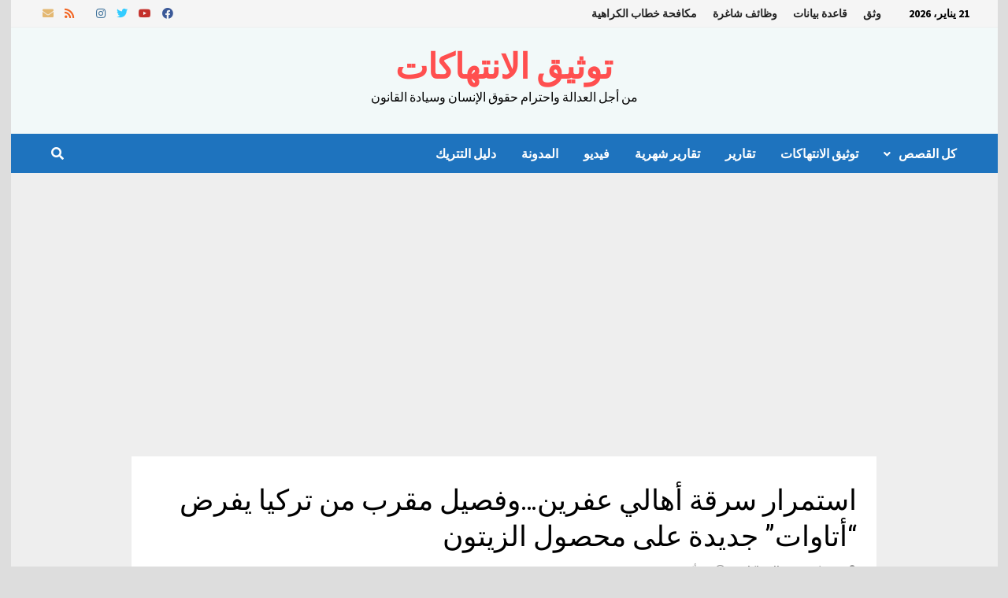

--- FILE ---
content_type: text/html; charset=UTF-8
request_url: https://vdc-nsy.com/archives/6435
body_size: 12066
content:
<!doctype html>
<html dir="rtl" lang="ar">
<head>
	<meta charset="UTF-8">
	<meta name="viewport" content="width=device-width, initial-scale=1">
	<link rel="profile" href="https://gmpg.org/xfn/11">

	<title>استمرار سرقة أهالي عفرين…وفصيل مقرب من تركيا يفرض “أتاوات” جديدة على محصول الزيتون &#8211; توثيق الانتهاكات</title>
<meta name='robots' content='max-image-preview:large' />
<link rel='dns-prefetch' href='//fonts.googleapis.com' />
<link rel="alternate" type="application/rss+xml" title="توثيق الانتهاكات &laquo; الخلاصة" href="https://vdc-nsy.com/feed" />
<link rel="alternate" type="application/rss+xml" title="توثيق الانتهاكات &laquo; خلاصة التعليقات" href="https://vdc-nsy.com/comments/feed" />
<link rel="alternate" type="application/rss+xml" title="توثيق الانتهاكات &laquo; استمرار سرقة أهالي عفرين…وفصيل مقرب من تركيا يفرض “أتاوات” جديدة على محصول الزيتون خلاصة التعليقات" href="https://vdc-nsy.com/archives/6435/feed" />
<link rel="alternate" title="oEmbed (JSON)" type="application/json+oembed" href="https://vdc-nsy.com/wp-json/oembed/1.0/embed?url=https%3A%2F%2Fvdc-nsy.com%2Farchives%2F6435" />
<link rel="alternate" title="oEmbed (XML)" type="text/xml+oembed" href="https://vdc-nsy.com/wp-json/oembed/1.0/embed?url=https%3A%2F%2Fvdc-nsy.com%2Farchives%2F6435&#038;format=xml" />
<style id='wp-img-auto-sizes-contain-inline-css' type='text/css'>
img:is([sizes=auto i],[sizes^="auto," i]){contain-intrinsic-size:3000px 1500px}
/*# sourceURL=wp-img-auto-sizes-contain-inline-css */
</style>
<style id='wp-emoji-styles-inline-css' type='text/css'>

	img.wp-smiley, img.emoji {
		display: inline !important;
		border: none !important;
		box-shadow: none !important;
		height: 1em !important;
		width: 1em !important;
		margin: 0 0.07em !important;
		vertical-align: -0.1em !important;
		background: none !important;
		padding: 0 !important;
	}
/*# sourceURL=wp-emoji-styles-inline-css */
</style>
<style id='wp-block-library-inline-css' type='text/css'>
:root{--wp-block-synced-color:#7a00df;--wp-block-synced-color--rgb:122,0,223;--wp-bound-block-color:var(--wp-block-synced-color);--wp-editor-canvas-background:#ddd;--wp-admin-theme-color:#007cba;--wp-admin-theme-color--rgb:0,124,186;--wp-admin-theme-color-darker-10:#006ba1;--wp-admin-theme-color-darker-10--rgb:0,107,160.5;--wp-admin-theme-color-darker-20:#005a87;--wp-admin-theme-color-darker-20--rgb:0,90,135;--wp-admin-border-width-focus:2px}@media (min-resolution:192dpi){:root{--wp-admin-border-width-focus:1.5px}}.wp-element-button{cursor:pointer}:root .has-very-light-gray-background-color{background-color:#eee}:root .has-very-dark-gray-background-color{background-color:#313131}:root .has-very-light-gray-color{color:#eee}:root .has-very-dark-gray-color{color:#313131}:root .has-vivid-green-cyan-to-vivid-cyan-blue-gradient-background{background:linear-gradient(135deg,#00d084,#0693e3)}:root .has-purple-crush-gradient-background{background:linear-gradient(135deg,#34e2e4,#4721fb 50%,#ab1dfe)}:root .has-hazy-dawn-gradient-background{background:linear-gradient(135deg,#faaca8,#dad0ec)}:root .has-subdued-olive-gradient-background{background:linear-gradient(135deg,#fafae1,#67a671)}:root .has-atomic-cream-gradient-background{background:linear-gradient(135deg,#fdd79a,#004a59)}:root .has-nightshade-gradient-background{background:linear-gradient(135deg,#330968,#31cdcf)}:root .has-midnight-gradient-background{background:linear-gradient(135deg,#020381,#2874fc)}:root{--wp--preset--font-size--normal:16px;--wp--preset--font-size--huge:42px}.has-regular-font-size{font-size:1em}.has-larger-font-size{font-size:2.625em}.has-normal-font-size{font-size:var(--wp--preset--font-size--normal)}.has-huge-font-size{font-size:var(--wp--preset--font-size--huge)}.has-text-align-center{text-align:center}.has-text-align-left{text-align:left}.has-text-align-right{text-align:right}.has-fit-text{white-space:nowrap!important}#end-resizable-editor-section{display:none}.aligncenter{clear:both}.items-justified-left{justify-content:flex-start}.items-justified-center{justify-content:center}.items-justified-right{justify-content:flex-end}.items-justified-space-between{justify-content:space-between}.screen-reader-text{border:0;clip-path:inset(50%);height:1px;margin:-1px;overflow:hidden;padding:0;position:absolute;width:1px;word-wrap:normal!important}.screen-reader-text:focus{background-color:#ddd;clip-path:none;color:#444;display:block;font-size:1em;height:auto;left:5px;line-height:normal;padding:15px 23px 14px;text-decoration:none;top:5px;width:auto;z-index:100000}html :where(.has-border-color){border-style:solid}html :where([style*=border-top-color]){border-top-style:solid}html :where([style*=border-right-color]){border-right-style:solid}html :where([style*=border-bottom-color]){border-bottom-style:solid}html :where([style*=border-left-color]){border-left-style:solid}html :where([style*=border-width]){border-style:solid}html :where([style*=border-top-width]){border-top-style:solid}html :where([style*=border-right-width]){border-right-style:solid}html :where([style*=border-bottom-width]){border-bottom-style:solid}html :where([style*=border-left-width]){border-left-style:solid}html :where(img[class*=wp-image-]){height:auto;max-width:100%}:where(figure){margin:0 0 1em}html :where(.is-position-sticky){--wp-admin--admin-bar--position-offset:var(--wp-admin--admin-bar--height,0px)}@media screen and (max-width:600px){html :where(.is-position-sticky){--wp-admin--admin-bar--position-offset:0px}}

/*# sourceURL=wp-block-library-inline-css */
</style><style id='global-styles-inline-css' type='text/css'>
:root{--wp--preset--aspect-ratio--square: 1;--wp--preset--aspect-ratio--4-3: 4/3;--wp--preset--aspect-ratio--3-4: 3/4;--wp--preset--aspect-ratio--3-2: 3/2;--wp--preset--aspect-ratio--2-3: 2/3;--wp--preset--aspect-ratio--16-9: 16/9;--wp--preset--aspect-ratio--9-16: 9/16;--wp--preset--color--black: #000000;--wp--preset--color--cyan-bluish-gray: #abb8c3;--wp--preset--color--white: #ffffff;--wp--preset--color--pale-pink: #f78da7;--wp--preset--color--vivid-red: #cf2e2e;--wp--preset--color--luminous-vivid-orange: #ff6900;--wp--preset--color--luminous-vivid-amber: #fcb900;--wp--preset--color--light-green-cyan: #7bdcb5;--wp--preset--color--vivid-green-cyan: #00d084;--wp--preset--color--pale-cyan-blue: #8ed1fc;--wp--preset--color--vivid-cyan-blue: #0693e3;--wp--preset--color--vivid-purple: #9b51e0;--wp--preset--gradient--vivid-cyan-blue-to-vivid-purple: linear-gradient(135deg,rgb(6,147,227) 0%,rgb(155,81,224) 100%);--wp--preset--gradient--light-green-cyan-to-vivid-green-cyan: linear-gradient(135deg,rgb(122,220,180) 0%,rgb(0,208,130) 100%);--wp--preset--gradient--luminous-vivid-amber-to-luminous-vivid-orange: linear-gradient(135deg,rgb(252,185,0) 0%,rgb(255,105,0) 100%);--wp--preset--gradient--luminous-vivid-orange-to-vivid-red: linear-gradient(135deg,rgb(255,105,0) 0%,rgb(207,46,46) 100%);--wp--preset--gradient--very-light-gray-to-cyan-bluish-gray: linear-gradient(135deg,rgb(238,238,238) 0%,rgb(169,184,195) 100%);--wp--preset--gradient--cool-to-warm-spectrum: linear-gradient(135deg,rgb(74,234,220) 0%,rgb(151,120,209) 20%,rgb(207,42,186) 40%,rgb(238,44,130) 60%,rgb(251,105,98) 80%,rgb(254,248,76) 100%);--wp--preset--gradient--blush-light-purple: linear-gradient(135deg,rgb(255,206,236) 0%,rgb(152,150,240) 100%);--wp--preset--gradient--blush-bordeaux: linear-gradient(135deg,rgb(254,205,165) 0%,rgb(254,45,45) 50%,rgb(107,0,62) 100%);--wp--preset--gradient--luminous-dusk: linear-gradient(135deg,rgb(255,203,112) 0%,rgb(199,81,192) 50%,rgb(65,88,208) 100%);--wp--preset--gradient--pale-ocean: linear-gradient(135deg,rgb(255,245,203) 0%,rgb(182,227,212) 50%,rgb(51,167,181) 100%);--wp--preset--gradient--electric-grass: linear-gradient(135deg,rgb(202,248,128) 0%,rgb(113,206,126) 100%);--wp--preset--gradient--midnight: linear-gradient(135deg,rgb(2,3,129) 0%,rgb(40,116,252) 100%);--wp--preset--font-size--small: 13px;--wp--preset--font-size--medium: 20px;--wp--preset--font-size--large: 36px;--wp--preset--font-size--x-large: 42px;--wp--preset--spacing--20: 0.44rem;--wp--preset--spacing--30: 0.67rem;--wp--preset--spacing--40: 1rem;--wp--preset--spacing--50: 1.5rem;--wp--preset--spacing--60: 2.25rem;--wp--preset--spacing--70: 3.38rem;--wp--preset--spacing--80: 5.06rem;--wp--preset--shadow--natural: 6px 6px 9px rgba(0, 0, 0, 0.2);--wp--preset--shadow--deep: 12px 12px 50px rgba(0, 0, 0, 0.4);--wp--preset--shadow--sharp: 6px 6px 0px rgba(0, 0, 0, 0.2);--wp--preset--shadow--outlined: 6px 6px 0px -3px rgb(255, 255, 255), 6px 6px rgb(0, 0, 0);--wp--preset--shadow--crisp: 6px 6px 0px rgb(0, 0, 0);}:where(.is-layout-flex){gap: 0.5em;}:where(.is-layout-grid){gap: 0.5em;}body .is-layout-flex{display: flex;}.is-layout-flex{flex-wrap: wrap;align-items: center;}.is-layout-flex > :is(*, div){margin: 0;}body .is-layout-grid{display: grid;}.is-layout-grid > :is(*, div){margin: 0;}:where(.wp-block-columns.is-layout-flex){gap: 2em;}:where(.wp-block-columns.is-layout-grid){gap: 2em;}:where(.wp-block-post-template.is-layout-flex){gap: 1.25em;}:where(.wp-block-post-template.is-layout-grid){gap: 1.25em;}.has-black-color{color: var(--wp--preset--color--black) !important;}.has-cyan-bluish-gray-color{color: var(--wp--preset--color--cyan-bluish-gray) !important;}.has-white-color{color: var(--wp--preset--color--white) !important;}.has-pale-pink-color{color: var(--wp--preset--color--pale-pink) !important;}.has-vivid-red-color{color: var(--wp--preset--color--vivid-red) !important;}.has-luminous-vivid-orange-color{color: var(--wp--preset--color--luminous-vivid-orange) !important;}.has-luminous-vivid-amber-color{color: var(--wp--preset--color--luminous-vivid-amber) !important;}.has-light-green-cyan-color{color: var(--wp--preset--color--light-green-cyan) !important;}.has-vivid-green-cyan-color{color: var(--wp--preset--color--vivid-green-cyan) !important;}.has-pale-cyan-blue-color{color: var(--wp--preset--color--pale-cyan-blue) !important;}.has-vivid-cyan-blue-color{color: var(--wp--preset--color--vivid-cyan-blue) !important;}.has-vivid-purple-color{color: var(--wp--preset--color--vivid-purple) !important;}.has-black-background-color{background-color: var(--wp--preset--color--black) !important;}.has-cyan-bluish-gray-background-color{background-color: var(--wp--preset--color--cyan-bluish-gray) !important;}.has-white-background-color{background-color: var(--wp--preset--color--white) !important;}.has-pale-pink-background-color{background-color: var(--wp--preset--color--pale-pink) !important;}.has-vivid-red-background-color{background-color: var(--wp--preset--color--vivid-red) !important;}.has-luminous-vivid-orange-background-color{background-color: var(--wp--preset--color--luminous-vivid-orange) !important;}.has-luminous-vivid-amber-background-color{background-color: var(--wp--preset--color--luminous-vivid-amber) !important;}.has-light-green-cyan-background-color{background-color: var(--wp--preset--color--light-green-cyan) !important;}.has-vivid-green-cyan-background-color{background-color: var(--wp--preset--color--vivid-green-cyan) !important;}.has-pale-cyan-blue-background-color{background-color: var(--wp--preset--color--pale-cyan-blue) !important;}.has-vivid-cyan-blue-background-color{background-color: var(--wp--preset--color--vivid-cyan-blue) !important;}.has-vivid-purple-background-color{background-color: var(--wp--preset--color--vivid-purple) !important;}.has-black-border-color{border-color: var(--wp--preset--color--black) !important;}.has-cyan-bluish-gray-border-color{border-color: var(--wp--preset--color--cyan-bluish-gray) !important;}.has-white-border-color{border-color: var(--wp--preset--color--white) !important;}.has-pale-pink-border-color{border-color: var(--wp--preset--color--pale-pink) !important;}.has-vivid-red-border-color{border-color: var(--wp--preset--color--vivid-red) !important;}.has-luminous-vivid-orange-border-color{border-color: var(--wp--preset--color--luminous-vivid-orange) !important;}.has-luminous-vivid-amber-border-color{border-color: var(--wp--preset--color--luminous-vivid-amber) !important;}.has-light-green-cyan-border-color{border-color: var(--wp--preset--color--light-green-cyan) !important;}.has-vivid-green-cyan-border-color{border-color: var(--wp--preset--color--vivid-green-cyan) !important;}.has-pale-cyan-blue-border-color{border-color: var(--wp--preset--color--pale-cyan-blue) !important;}.has-vivid-cyan-blue-border-color{border-color: var(--wp--preset--color--vivid-cyan-blue) !important;}.has-vivid-purple-border-color{border-color: var(--wp--preset--color--vivid-purple) !important;}.has-vivid-cyan-blue-to-vivid-purple-gradient-background{background: var(--wp--preset--gradient--vivid-cyan-blue-to-vivid-purple) !important;}.has-light-green-cyan-to-vivid-green-cyan-gradient-background{background: var(--wp--preset--gradient--light-green-cyan-to-vivid-green-cyan) !important;}.has-luminous-vivid-amber-to-luminous-vivid-orange-gradient-background{background: var(--wp--preset--gradient--luminous-vivid-amber-to-luminous-vivid-orange) !important;}.has-luminous-vivid-orange-to-vivid-red-gradient-background{background: var(--wp--preset--gradient--luminous-vivid-orange-to-vivid-red) !important;}.has-very-light-gray-to-cyan-bluish-gray-gradient-background{background: var(--wp--preset--gradient--very-light-gray-to-cyan-bluish-gray) !important;}.has-cool-to-warm-spectrum-gradient-background{background: var(--wp--preset--gradient--cool-to-warm-spectrum) !important;}.has-blush-light-purple-gradient-background{background: var(--wp--preset--gradient--blush-light-purple) !important;}.has-blush-bordeaux-gradient-background{background: var(--wp--preset--gradient--blush-bordeaux) !important;}.has-luminous-dusk-gradient-background{background: var(--wp--preset--gradient--luminous-dusk) !important;}.has-pale-ocean-gradient-background{background: var(--wp--preset--gradient--pale-ocean) !important;}.has-electric-grass-gradient-background{background: var(--wp--preset--gradient--electric-grass) !important;}.has-midnight-gradient-background{background: var(--wp--preset--gradient--midnight) !important;}.has-small-font-size{font-size: var(--wp--preset--font-size--small) !important;}.has-medium-font-size{font-size: var(--wp--preset--font-size--medium) !important;}.has-large-font-size{font-size: var(--wp--preset--font-size--large) !important;}.has-x-large-font-size{font-size: var(--wp--preset--font-size--x-large) !important;}
/*# sourceURL=global-styles-inline-css */
</style>

<style id='classic-theme-styles-inline-css' type='text/css'>
/*! This file is auto-generated */
.wp-block-button__link{color:#fff;background-color:#32373c;border-radius:9999px;box-shadow:none;text-decoration:none;padding:calc(.667em + 2px) calc(1.333em + 2px);font-size:1.125em}.wp-block-file__button{background:#32373c;color:#fff;text-decoration:none}
/*# sourceURL=/wp-includes/css/classic-themes.min.css */
</style>
<link rel='stylesheet' id='font-awesome-css' href='https://vdc-nsy.com/wp-content/themes/bam-pro/assets//fonts/css/all.min.css?ver=5.15.4' type='text/css' media='all' />
<link rel='stylesheet' id='bam-style-rtl-css' href='https://vdc-nsy.com/wp-content/themes/bam-pro/style-rtl.css?ver=6.9' type='text/css' media='all' />
<link rel='stylesheet' id='jquery-magnific-popup-css' href='https://vdc-nsy.com/wp-content/themes/bam-pro/assets/css/magnific-popup.css?ver=6.9' type='text/css' media='screen' />
<link rel='stylesheet' id='bam-google-fonts-css' href='https://fonts.googleapis.com/css?family=Source+Sans+Pro%3A100%2C200%2C300%2C400%2C500%2C600%2C700%2C800%2C900%2C100i%2C200i%2C300i%2C400i%2C500i%2C600i%2C700i%2C800i%2C900i|Roboto+Condensed%3A100%2C200%2C300%2C400%2C500%2C600%2C700%2C800%2C900%2C100i%2C200i%2C300i%2C400i%2C500i%2C600i%2C700i%2C800i%2C900i|Roboto%3A100%2C200%2C300%2C400%2C500%2C600%2C700%2C800%2C900%2C100i%2C200i%2C300i%2C400i%2C500i%2C600i%2C700i%2C800i%2C900i%26subset%3Dlatin' type='text/css' media='all' />
<script type="text/javascript" src="https://vdc-nsy.com/wp-includes/js/jquery/jquery.min.js?ver=3.7.1" id="jquery-core-js"></script>
<script type="text/javascript" src="https://vdc-nsy.com/wp-includes/js/jquery/jquery-migrate.min.js?ver=3.4.1" id="jquery-migrate-js"></script>
<link rel="https://api.w.org/" href="https://vdc-nsy.com/wp-json/" /><link rel="alternate" title="JSON" type="application/json" href="https://vdc-nsy.com/wp-json/wp/v2/posts/6435" /><link rel="EditURI" type="application/rsd+xml" title="RSD" href="https://vdc-nsy.com/xmlrpc.php?rsd" />
<meta name="generator" content="WordPress 6.9" />
<link rel="canonical" href="https://vdc-nsy.com/archives/6435" />
<link rel='shortlink' href='https://vdc-nsy.com/?p=6435' />
<link rel="pingback" href="https://vdc-nsy.com/xmlrpc.php"><link rel="icon" href="https://vdc-nsy.com/wp-content/uploads/2019/12/2Bd6OPaJ_400x400-150x150.jpg" sizes="32x32" />
<link rel="icon" href="https://vdc-nsy.com/wp-content/uploads/2019/12/2Bd6OPaJ_400x400-300x300.jpg" sizes="192x192" />
<link rel="apple-touch-icon" href="https://vdc-nsy.com/wp-content/uploads/2019/12/2Bd6OPaJ_400x400-300x300.jpg" />
<meta name="msapplication-TileImage" content="https://vdc-nsy.com/wp-content/uploads/2019/12/2Bd6OPaJ_400x400-300x300.jpg" />

		<style type="text/css" id="theme-custom-css">
			/* Header CSS */
                    body.boxed-layout #page {
                        max-width: 1253px;
                    }
                /* Color CSS */
                    .page-content a:hover,
                    .entry-content a:hover {
                        color: #0076a3;
                    }
                
                    body.boxed-layout.custom-background,
                    body.boxed-layout {
                        background-color: #dddddd;
                    }
                
                    body.boxed-layout.custom-background.separate-containers,
                    body.boxed-layout.separate-containers {
                        background-color: #dddddd;
                    }
                
                    body.wide-layout.custom-background.separate-containers,
                    body.wide-layout.separate-containers {
                        background-color: #eeeeee;
                    }
                /* Header CSS */
                        .site-header.default-style { background-color: #f2f9f9; }
                    
                        .site-header.default-style .main-navigation { background: #1e73be; }
                    
                        .site-header.default-style .main-navigation ul li a:hover { color: #000000; }
                        .site-header.default-style .main-navigation .current_page_item > a, .site-header.default-style .main-navigation .current-menu-item > a, .site-header.default-style .main-navigation .current_page_ancestor > a, .site-header.default-style .main-navigation .current-menu-ancestor > a { color: #000000; }
                    
                        .site-header.default-style #site-header-inner {
                            padding-top: 24px;
                        }
                    
                        .site-header.default-style #site-header-inner {
                            padding-bottom: 18px;
                        }
                    /* Typography CSS */body, button, input, select, optgroup, textarea{color:#000000;}.bam-single-post .entry-content{font-family:Roboto;color:#000000;}.widget-title, .widget-title a, .is-style-bam-widget-title{color:#f44e07;}		</style>

	</head>

<body class="rtl wp-singular post-template-default single single-post postid-6435 single-format-standard wp-embed-responsive wp-theme-bam-pro boxed-layout center-content separate-containers bm-wts-s1">



<div id="page" class="site">
	<a class="skip-link screen-reader-text" href="#content">Skip to content</a>

	
<div id="topbar" class="bam-topbar clearfix">

    <div class="container">

                    <span class="bam-date">21 يناير، 2026</span>
        
            <div id="top-navigation" class="top-navigation">
        <div class="menu-2-container"><ul id="top-menu" class="menu"><li id="menu-item-28837" class="menu-item menu-item-type-post_type menu-item-object-page menu-item-28837"><a href="https://vdc-nsy.com/%d9%88%d8%ab%d9%82">وثق</a></li>
<li id="menu-item-28835" class="menu-item menu-item-type-post_type menu-item-object-page menu-item-28835"><a href="https://vdc-nsy.com/%d9%82%d8%a7%d8%b9%d8%af%d8%a9-%d8%a8%d9%8a%d8%a7%d9%86%d8%a7%d8%aa">قاعدة بيانات</a></li>
<li id="menu-item-28838" class="menu-item menu-item-type-post_type menu-item-object-page menu-item-28838"><a href="https://vdc-nsy.com/%d9%81%d8%b1%d8%b5-%d8%b9%d9%85%d9%84">وظائف شاغرة</a></li>
<li id="menu-item-28908" class="menu-item menu-item-type-post_type menu-item-object-page menu-item-28908"><a href="https://vdc-nsy.com/%d9%85%d9%83%d8%a7%d9%81%d8%ad%d8%a9-%d8%ae%d8%b7%d8%a7%d8%a8-%d8%a7%d9%84%d9%83%d8%b1%d8%a7%d9%87%d9%8a%d8%a9-%d9%81%d9%8a-%d8%a7%d9%84%d8%a7%d9%86%d8%aa%d8%b1%d9%86%d8%aa">مكافحة خطاب الكراهية</a></li>
</ul></div>					
    </div>		

        
<div class="bam-topbar-social colored">

    
        
                    <span class="bam-social-icon">
                                    <a href="https://www.facebook.com/vdcnsy" class="bam-social-link facebook" target="_blank" title="Facebook">
                        <i class="fab fa-facebook"></i>
                    </a>
                            </span>
                
    
        
                    <span class="bam-social-icon">
                                    <a href="https://www.youtube.com/channel/UCMREFhdXM-Z-u9LHJeTA1cg/videos" class="bam-social-link youtube" target="_blank" title="Youtube">
                        <i class="fab fa-youtube"></i>
                    </a>
                            </span>
                
    
        
                    <span class="bam-social-icon">
                                    <a href="https://twitter.com/vdcnsy" class="bam-social-link twitter" target="_blank" title="Twitter">
                        <i class="fab fa-twitter"></i>
                    </a>
                            </span>
                
    
        
                
    
        
                    <span class="bam-social-icon">
                                    <a href="https://instagram.com/_vdcnsy?igshid=akgqkyz4zave" class="bam-social-link instagram" target="_blank" title="Instagram">
                        <i class="fab fa-instagram"></i>
                    </a>
                            </span>
                
    
        
                
    
        
                
    
        
                
    
        
                
    
        
                
    
        
                
    
        
                
    
        
                
    
        
                
    
        
                
    
        
                    <span class="bam-social-icon">
                                    <a href="https://t.me/vdcnsy" class="bam-social-link tripadvisor" target="_blank" title="Trip Advisor">
                        <i class="fab fa-tripadvisor"></i>
                    </a>
                            </span>
                
    
        
                    <span class="bam-social-icon">
                                    <a href="https://vdc-nsy.com/archives/category/%d9%83%d9%84-%d8%a7%d9%84%d9%82%d8%b5%d8%b5" class="bam-social-link rss" target="_blank" title="RSS">
                        <i class="fas fa-rss"></i>
                    </a>
                            </span>
                
    
        
                    <span class="bam-social-icon">
                                    <a href="mailto:vdcnsy@gmail.com" class="bam-social-link email" target="_self" title="Email">
                        <i class="fas fa-envelope"></i>
                    </a>
                            </span>
                
    
</div><!-- .bam-social-media -->
    </div>

</div>
	


<header id="masthead" class="site-header default-style">

    
    

<div id="site-header-inner" class="clearfix container center-logo">

    <div class="site-branding">
    <div class="site-branding-inner">

        
        <div class="site-branding-text">
                            <p class="site-title"><a href="https://vdc-nsy.com/" rel="home">توثيق الانتهاكات</a></p>
                                <p class="site-description">من أجل العدالة واحترام حقوق الإنسان وسيادة القانون</p>
                    </div><!-- .site-branding-text -->

    </div><!-- .site-branding-inner -->
</div><!-- .site-branding -->
        
</div><!-- #site-header-inner -->



<nav id="site-navigation" class="main-navigation">

    <div id="site-navigation-inner" class="container align-left show-search">
        
        <div class="menu-1-container"><ul id="primary-menu" class="menu"><li id="menu-item-28814" class="menu-item menu-item-type-taxonomy menu-item-object-category current-post-ancestor current-menu-parent current-post-parent menu-item-has-children menu-item-28814"><a href="https://vdc-nsy.com/archives/category/%d9%83%d9%84-%d8%a7%d9%84%d9%82%d8%b5%d8%b5">كل القصص</a>
<ul class="sub-menu">
	<li id="menu-item-37114" class="menu-item menu-item-type-custom menu-item-object-custom menu-item-37114"><a href="https://vdc-nsy.com/en">English</a></li>
</ul>
</li>
<li id="menu-item-28815" class="menu-item menu-item-type-taxonomy menu-item-object-category menu-item-28815"><a href="https://vdc-nsy.com/archives/category/%d8%aa%d9%88%d8%ab%d9%8a%d9%82-%d8%a7%d9%84%d8%a7%d9%86%d8%aa%d9%87%d8%a7%d9%83%d8%a7%d8%aa">توثيق الانتهاكات</a></li>
<li id="menu-item-28816" class="menu-item menu-item-type-taxonomy menu-item-object-category menu-item-28816"><a href="https://vdc-nsy.com/archives/category/%d8%aa%d9%82%d8%a7%d8%b1%d9%8a%d8%b1">تقارير</a></li>
<li id="menu-item-28818" class="menu-item menu-item-type-taxonomy menu-item-object-category menu-item-28818"><a href="https://vdc-nsy.com/archives/category/%d8%ae%d9%84%d8%a7%d8%b5%d8%a9-%d8%a7%d9%84%d8%aa%d9%88%d8%ab%d9%8a%d9%82-%d8%a7%d9%84%d8%b4%d9%87%d8%b1%d9%8a">تقارير شهرية</a></li>
<li id="menu-item-65186" class="menu-item menu-item-type-taxonomy menu-item-object-category menu-item-65186"><a href="https://vdc-nsy.com/archives/category/%d9%83%d9%84-%d8%a7%d9%84%d9%82%d8%b5%d8%b5/%d9%81%d9%8a%d8%af%d9%8a%d9%88">فيديو</a></li>
<li id="menu-item-45710" class="menu-item menu-item-type-custom menu-item-object-custom menu-item-45710"><a href="https://vdc-nsy.blogspot.com/">المدونة</a></li>
<li id="menu-item-68167" class="menu-item menu-item-type-taxonomy menu-item-object-category menu-item-68167"><a href="https://vdc-nsy.com/archives/category/%d9%83%d9%84-%d8%a7%d9%84%d9%82%d8%b5%d8%b5/%d8%af%d9%84%d9%8a%d9%84-%d8%a7%d9%84%d8%aa%d8%aa%d8%b1%d9%8a%d9%83">دليل التتريك</a></li>
</ul></div><div class="bam-search-button-icon">
    <i class="fas fa-search" aria-hidden="true"></i>
</div>
<div class="bam-search-box-container">
    <div class="bam-search-box">
        <form role="search" method="get" class="search-form" action="https://vdc-nsy.com/">
				<label>
					<span class="screen-reader-text">البحث عن:</span>
					<input type="search" class="search-field" placeholder="بحث &hellip;" value="" name="s" />
				</label>
				<input type="submit" class="search-submit" value="بحث" />
			</form>    </div><!-- th-search-box -->
</div><!-- .th-search-box-container -->

        <button class="menu-toggle" aria-controls="primary-menu" aria-expanded="false" data-toggle-target=".mobile-navigation"><i class="fas fa-bars"></i>Menu</button>
        
    </div><!-- .container -->
    
</nav><!-- #site-navigation -->
<div class="mobile-dropdown">
    <nav class="mobile-navigation">
        <div class="menu-1-container"><ul id="primary-menu-mobile" class="menu"><li class="menu-item menu-item-type-taxonomy menu-item-object-category current-post-ancestor current-menu-parent current-post-parent menu-item-has-children menu-item-28814"><a href="https://vdc-nsy.com/archives/category/%d9%83%d9%84-%d8%a7%d9%84%d9%82%d8%b5%d8%b5">كل القصص</a><button class="dropdown-toggle" data-toggle-target=".mobile-navigation .menu-item-28814 > .sub-menu" aria-expanded="false"><span class="screen-reader-text">Show sub menu</span></button>
<ul class="sub-menu">
	<li class="menu-item menu-item-type-custom menu-item-object-custom menu-item-37114"><a href="https://vdc-nsy.com/en">English</a></li>
</ul>
</li>
<li class="menu-item menu-item-type-taxonomy menu-item-object-category menu-item-28815"><a href="https://vdc-nsy.com/archives/category/%d8%aa%d9%88%d8%ab%d9%8a%d9%82-%d8%a7%d9%84%d8%a7%d9%86%d8%aa%d9%87%d8%a7%d9%83%d8%a7%d8%aa">توثيق الانتهاكات</a></li>
<li class="menu-item menu-item-type-taxonomy menu-item-object-category menu-item-28816"><a href="https://vdc-nsy.com/archives/category/%d8%aa%d9%82%d8%a7%d8%b1%d9%8a%d8%b1">تقارير</a></li>
<li class="menu-item menu-item-type-taxonomy menu-item-object-category menu-item-28818"><a href="https://vdc-nsy.com/archives/category/%d8%ae%d9%84%d8%a7%d8%b5%d8%a9-%d8%a7%d9%84%d8%aa%d9%88%d8%ab%d9%8a%d9%82-%d8%a7%d9%84%d8%b4%d9%87%d8%b1%d9%8a">تقارير شهرية</a></li>
<li class="menu-item menu-item-type-taxonomy menu-item-object-category menu-item-65186"><a href="https://vdc-nsy.com/archives/category/%d9%83%d9%84-%d8%a7%d9%84%d9%82%d8%b5%d8%b5/%d9%81%d9%8a%d8%af%d9%8a%d9%88">فيديو</a></li>
<li class="menu-item menu-item-type-custom menu-item-object-custom menu-item-45710"><a href="https://vdc-nsy.blogspot.com/">المدونة</a></li>
<li class="menu-item menu-item-type-taxonomy menu-item-object-category menu-item-68167"><a href="https://vdc-nsy.com/archives/category/%d9%83%d9%84-%d8%a7%d9%84%d9%82%d8%b5%d8%b5/%d8%af%d9%84%d9%8a%d9%84-%d8%a7%d9%84%d8%aa%d8%aa%d8%b1%d9%8a%d9%83">دليل التتريك</a></li>
</ul></div>    </nav>
</div>

    
         
</header><!-- #masthead -->


	
	<div id="content" class="site-content">
		<div class="container">

    </div><!-- .container -->

            
        <div class="bm-hero-container bm-post-style-5">
                    </div><!-- .bm-hero-container -->

    
    
    <div class="container">

	
	<div id="primary" class="content-area">

		
		<main id="main" class="site-main">

			
			
<article id="post-6435" class="bam-single-post post-6435 post type-post status-publish format-standard has-post-thumbnail hentry category-3">
	
	<div class="category-list">
			</div><!-- .category-list -->

	<header class="entry-header">
		<h1 class="entry-title">استمرار سرقة أهالي عفرين…وفصيل مقرب من تركيا يفرض “أتاوات” جديدة على محصول الزيتون</h1>			<div class="entry-meta">
				<span class="byline"> <i class="fas fa-user"></i>by <span class="author vcard"><a class="url fn n" href="https://vdc-nsy.com/archives/author/admin">مركز توثيق الانتهاكات</a></span></span><span class="posted-on"><i class="far fa-clock"></i><a href="https://vdc-nsy.com/archives/6435" rel="bookmark"><time class="entry-date published" datetime="2018-10-30T18:28:02+01:00">30 أكتوبر، 2018</time><time class="updated" datetime="2018-10-30T21:06:40+01:00">30 أكتوبر، 2018</time></a></span>			</div><!-- .entry-meta -->
			</header><!-- .entry-header -->

	
	
	<div class="entry-content">
		<p>تواصل الفصائل السورية المدعومة من قبل تركيا انتهاكاتها في مدينة عفرين وريفها بحق من تبقى من أهلها والمتمثلة بسرقة أرزاقهم وأراضيهم واعتقالهم والتضييق عليهم، وفي فصل جديد من سلسلة الانتهاكات، أقدم لواء “السلطان شاه” المنخرط ضمن فصائل “غصن الزيتون” على شرعنة سرقاته لأرزاق أهالي عفرين عبر سلسلة قرارات أصدرها وعممها فيما يتعلق بموضوع جني محصول الزيتون، في ناحية شيه بريف عفرين، وتنص هذه القرارات على فرض أتاوات بنسب مختلفة من محصول الزيتون، حيث تم إجبار الأهالي أصحاب الأراضي الزراعية المتواجدين في الناحية على دفع 10 % من إنتاج محصولهم، أما في حالة عدم وجود أصحاب الأراضي الزراعية في الناحية ونيابة الوكلاء عنهم فتم تحديد نسب أكبر على النحو التالي: – يتم دفع نسبة 15 % من إنتاج المحصول في حال كان الوكلاء على قرابة بأصحاب الأراضي من الدرجة الأولى (أب – أم – أخ – أخت).<br />
– أما إذا كان الوكلاء من أهالي الناحية وليسوا على قرابة من أصحاب الأراضي فستكون نسة الأتاوة 25% من إجمالي إنتاج المحصول.<br />
– فيما يتم دفع نسبة 35 % من إنتاج المحصول إذا كان الوكلاء من “أنصار ومؤيدي” وحدات حماية الشعب الكردي وفق ما عممه فصيل السلطان شاه.<br />
كما و اقتحم مسلحون منزل مواطن، حيث قاموا بضربه مع زوجته ثم قاموا بسرقة محتويات منزله، علما أنّه اعتقل على يد الفصائل لمرتين في وقت سابق، ويتزامن هذا الاعتداء مع استمرار الغموض الذي يلف مصير الكثير من المختطفين من قبل الفصائل التي تقودها القوات التركية، حيث تشهد منطقة عفرين عملية اختطاف متكررة من قبل الفصائل، وسط صمت وتغاضٍ تركي واضح، وإطلاق يد هذه الفصائل لممارسة النهب والسلب والاعتقال وطلب الفدية المالية، وأكد الأهالي أنّ العملية هذه تستهدف مضايقة المواطنين والتضييق عليهم بغية دفعهم لمغادرة منطقة عفرين.<br />
والأمس أقدم فصيل السلطان مراد على تنفيذ حملة دهم واعتقالات في قرية علكة بريف عفرين، وذلك خلال ساعات متأخرة من الليل، حيث جرى اعتقال أكثر من 8 مواطنين بينهم مواطنتان اثنتان.<br />
هذا وقام فيلق الشام بتشكيل محاكم صورية تقوم بطلب أوراق ثبوتية تتعلق بملكية العقارات في منطقة عفرين، المنازل يجري الحجز عليها، لحين إثبات ملكية المنزل، بسند من السجل العقاري بحلب، يثبت أنّ ملكية المنزل للمدعي، ومن لا يمكنه إثبات ذلك، تجري عملية الحجر على الممتلكات وبيعها في مزاد علني، وبيع السلاح الفردي والمقتنيات الشخصية، كذلك بالطريقة ذاتها في مزادات مخصصة، الأمر الذي أثارا استياءاً واسعاً لدى سكان عفرين الذين لم يفسح لهم النظام المجال للوصول إلى مدينة حلب كنازحين، وسط مخاوف من عدم إمكانية الكثير من الأهالي المهجرين والمتبقين حتى من إثبات ملكيتهم، واعتبر الأهالي ذلك فصلاً جديداً في عملية التضييق لتهجير المدنيين المتبقين</p>
<p>كما وعمد عناصر مسلحة تتبع الفصائل التي تقودها تركيا باقتحام منزل قرب دوار النيروز في مدينة عفرين، واعتقال رجل كردي برفقة ابنه وابنته، وجرى اقتيادهم إلى جهة مجهولة ، وعلى صعيد متصل أقدم عناصر من فرقة الحمزة بالاستيلاء على أرض زراعية، تعود ملكيتها لأحد مواطني عفرين بذريعة “أنّه مقيم في ألمانيا”، حيث جرى طرد شقيق صاحب الأرض، وهو وكيله، والاستيلاء على الأرض التي تضم مئات الأشجار من الزيتون.</p>
	</div><!-- .entry-content -->

	
	<footer class="entry-footer">
			</footer><!-- .entry-footer -->

		
</article><!-- #post-6435 -->


<div class="bam-related-posts clearfix">

    <h3 class="related-section-title"></h3>

    <div class="related-posts-wrap">
                    <div class="related-post">
                <div class="related-post-thumbnail">
                    <a href="https://vdc-nsy.com/archives/42162">
                        <img width="445" height="265" src="https://vdc-nsy.com/wp-content/uploads/2020/11/photo_٢٠٢٠-١١-٠٥_١١-٤٤-٥٤-445x265.jpg" class="attachment-bam-thumb size-bam-thumb wp-post-image" alt="" decoding="async" fetchpriority="high" srcset="https://vdc-nsy.com/wp-content/uploads/2020/11/photo_٢٠٢٠-١١-٠٥_١١-٤٤-٥٤-445x265.jpg 445w, https://vdc-nsy.com/wp-content/uploads/2020/11/photo_٢٠٢٠-١١-٠٥_١١-٤٤-٥٤-890x530.jpg 890w" sizes="(max-width: 445px) 100vw, 445px" />                    </a>
                </div><!-- .related-post-thumbnail -->
                <h3 class="related-post-title">
                    <a href="https://vdc-nsy.com/archives/42162" rel="bookmark" title="حصيلة الهجمات التركية على بلدة عين عيسى في نوفمبر 2020 : مقتل 4 مدنيين وإصابة 14آخرين">
                        حصيلة الهجمات التركية على بلدة عين عيسى في نوفمبر 2020 : مقتل 4 مدنيين وإصابة 14آخرين                    </a>
                </h3><!-- .related-post-title -->
                <div class="related-post-meta"><span class="posted-on"><i class="far fa-clock"></i><a href="https://vdc-nsy.com/archives/42162" rel="bookmark"><time class="entry-date published" datetime="2020-12-08T12:44:19+01:00">8 ديسمبر، 2020</time><time class="updated" datetime="2020-12-08T20:52:02+01:00">8 ديسمبر، 2020</time></a></span></div>
            </div><!-- .related-post -->
                    <div class="related-post">
                <div class="related-post-thumbnail">
                    <a href="https://vdc-nsy.com/archives/66568">
                        <img width="445" height="265" src="https://vdc-nsy.com/wp-content/uploads/2023/12/image_870x_6587d7ca9cbd6-445x265.jpg" class="attachment-bam-thumb size-bam-thumb wp-post-image" alt="" decoding="async" />                    </a>
                </div><!-- .related-post-thumbnail -->
                <h3 class="related-post-title">
                    <a href="https://vdc-nsy.com/archives/66568" rel="bookmark" title="الجيش التركي يقصف شمال سوريا بالمدفعية والطائرات.. مقتل وإصابة العشرات ودمار هائل في البنية التحتية">
                        الجيش التركي يقصف شمال سوريا بالمدفعية والطائرات.. مقتل وإصابة العشرات ودمار هائل في البنية التحتية                    </a>
                </h3><!-- .related-post-title -->
                <div class="related-post-meta"><span class="posted-on"><i class="far fa-clock"></i><a href="https://vdc-nsy.com/archives/66568" rel="bookmark"><time class="entry-date published" datetime="2023-12-25T12:14:33+01:00">25 ديسمبر، 2023</time><time class="updated" datetime="2023-12-25T14:32:27+01:00">25 ديسمبر، 2023</time></a></span></div>
            </div><!-- .related-post -->
                    <div class="related-post">
                <div class="related-post-thumbnail">
                    <a href="https://vdc-nsy.com/archives/56350">
                        <img width="445" height="265" src="https://vdc-nsy.com/wp-content/uploads/2022/03/Screenshot_20210707-093255-445x265.png" class="attachment-bam-thumb size-bam-thumb wp-post-image" alt="" decoding="async" srcset="https://vdc-nsy.com/wp-content/uploads/2022/03/Screenshot_20210707-093255-445x265.png 445w, https://vdc-nsy.com/wp-content/uploads/2022/03/Screenshot_20210707-093255-300x179.png 300w, https://vdc-nsy.com/wp-content/uploads/2022/03/Screenshot_20210707-093255-768x457.png 768w, https://vdc-nsy.com/wp-content/uploads/2022/03/Screenshot_20210707-093255.png 890w" sizes="(max-width: 445px) 100vw, 445px" />                    </a>
                </div><!-- .related-post-thumbnail -->
                <h3 class="related-post-title">
                    <a href="https://vdc-nsy.com/archives/56350" rel="bookmark" title="تمت تصفيتهم برصاصة في الرأس ..مقتل ثلاثة مسلحين من فرقة الحمزة في إطلاق نار داخل قاعدتهم في ريف حلب">
                        تمت تصفيتهم برصاصة في الرأس ..مقتل ثلاثة مسلحين من فرقة الحمزة في إطلاق نار داخل قاعدتهم في ريف حلب                    </a>
                </h3><!-- .related-post-title -->
                <div class="related-post-meta"><span class="posted-on"><i class="far fa-clock"></i><a href="https://vdc-nsy.com/archives/56350" rel="bookmark"><time class="entry-date published" datetime="2022-05-01T11:55:49+02:00">1 مايو، 2022</time><time class="updated" datetime="2022-05-01T12:23:34+02:00">1 مايو، 2022</time></a></span></div>
            </div><!-- .related-post -->
            </div><!-- .related-post-wrap-->

</div><!-- .related-posts -->

<blockquote>
<p style="text-align: center;">-------------------------------</p>
<p style="text-align: center;"><span style="color: #ff6600;"><span style="color: #993300;">أنتم أيضاً يمكنكم المشاركة معنا  عن طريق إرسال كتاباتكم عبر </span> البريد : </span><span style="color: #000000;">vdcnsy@gmail.com</span></p>
</blockquote>
<p style="text-align: center;"><span style="color: #ff0000;">ملاحظاتك:</span> <span style="color: #000000;"><span style="color: #ff6600;"><a style="color: #ff6600;" href="https://vdc-nsy.com/%d8%a7%d9%82%d8%aa%d8%b1%d8%ad-%d8%aa%d8%b5%d8%ad%d9%8a%d8%ad" target="_blank" rel="noopener">اقترح تصحيحاً</a></span> - <span style="color: #ff6600;"><a style="color: #ff6600;" href="https://vdc-nsy.com/%d9%88%d8%ab%d9%82" target="_blank" rel="noopener">وثق بنفسك</a></span> - <span style="color: #ff6600;"><a style="color: #ff6600;" href="https://vdc-nsy.com/%d9%82%d8%a7%d8%b9%d8%af%d8%a9-%d8%a8%d9%8a%d8%a7%d9%86%d8%a7%d8%aa" target="_blank" rel="noopener">قاعدة بيانات</a></span></span></p>
<p style="text-align: center;"><span style="font-size: 1.125rem; color: #ff0000;">ت</span><span style="font-size: 1.125rem;"><span style="color: #ff0000;">ابعنا :</span> <span style="color: #ff6600;"><a style="color: #ff6600;" href="https://twitter.com/vdcnsy">تويتر</a></span> - <span style="color: #ff6600;"><a style="color: #ff6600;" href="https://t.me/vdcnsy">تلغرام</a></span> - <span style="color: #ff6600;"><a style="color: #ff6600;" href="https://www.facebook.com/vdcnsy/">فيسبوك</a></span></span></p>


<script async src="https://pagead2.googlesyndication.com/pagead/js/adsbygoogle.js?client=ca-pub-6590307740912603"
     crossorigin="anonymous"></script>
			
		</main><!-- #main -->

		
	</div><!-- #primary -->

	
	</div><!-- .container -->
	</div><!-- #content -->

	
	

	<footer id="colophon" class="site-footer">

		
		
		<div class="footer-widget-area clearfix th-columns-4">
			<div class="container">
				<div class="footer-widget-area-inner">
					<div class="col column-1">
						<section id="block-2" class="widget widget_block"><script async src="https://pagead2.googlesyndication.com/pagead/js/adsbygoogle.js?client=ca-pub-6590307740912603"
     crossorigin="anonymous"></script>
<!-- نشط -->
<ins class="adsbygoogle"
     style="display:block"
     data-ad-client="ca-pub-6590307740912603"
     data-ad-slot="4709344420"
     data-ad-format="auto"
     data-full-width-responsive="true"></ins>
<script>
     (adsbygoogle = window.adsbygoogle || []).push({});
</script></section>					</div>

											<div class="col column-2">
													</div>
					
											<div class="col column-3">
													</div>
					
											<div class="col column-4">
													</div>
									</div><!-- .footer-widget-area-inner -->
			</div><!-- .container -->
		</div><!-- .footer-widget-area -->

		<div class="site-info clearfix">
			<div class="container">
				<div class="copyright-container">
					Copyright &#169; 2026 <a href="https://vdc-nsy.com/" title="توثيق الانتهاكات" >توثيق الانتهاكات</a>.				</div><!-- .copyright-container -->
									<div class="footer-menu-container">
						<div class="menu-3-container"><ul id="footer-menu" class="menu"><li id="menu-item-28917" class="menu-item menu-item-type-post_type menu-item-object-page menu-item-28917"><a href="https://vdc-nsy.com/%d9%88%d8%ab%d9%82">وثق بنفسك</a></li>
<li id="menu-item-28925" class="menu-item menu-item-type-taxonomy menu-item-object-category menu-item-28925"><a href="https://vdc-nsy.com/archives/category/%d8%aa%d9%82%d8%a7%d8%b1%d9%8a%d8%b1">تقارير</a></li>
</ul></div>					</div><!-- .footer-menu-container -->
							</div><!-- .container -->
		</div><!-- .site-info -->

		
	</footer><!-- #colophon -->

	
</div><!-- #page -->


<script type="speculationrules">
{"prefetch":[{"source":"document","where":{"and":[{"href_matches":"/*"},{"not":{"href_matches":["/wp-*.php","/wp-admin/*","/wp-content/uploads/*","/wp-content/*","/wp-content/plugins/*","/wp-content/themes/bam-pro/*","/*\\?(.+)"]}},{"not":{"selector_matches":"a[rel~=\"nofollow\"]"}},{"not":{"selector_matches":".no-prefetch, .no-prefetch a"}}]},"eagerness":"conservative"}]}
</script>
<script type="text/javascript" src="https://vdc-nsy.com/wp-content/themes/bam-pro/assets/js/main.js?ver=6.9" id="bam-main-js"></script>
<script type="text/javascript" src="https://vdc-nsy.com/wp-content/themes/bam-pro/assets/js/skip-link-focus-fix.js?ver=20151215" id="bam-skip-link-focus-fix-js"></script>
<script type="text/javascript" src="https://vdc-nsy.com/wp-includes/js/comment-reply.min.js?ver=6.9" id="comment-reply-js" async="async" data-wp-strategy="async" fetchpriority="low"></script>
<script type="text/javascript" src="https://vdc-nsy.com/wp-content/themes/bam-pro/assets/js/theia-sticky-sidebar.min.js?ver=6.9" id="jquery-theia-sticky-sidebar-js"></script>
<script type="text/javascript" src="https://vdc-nsy.com/wp-content/themes/bam-pro/assets/js/jquery.magnific-popup.min.js?ver=6.9" id="jquery-magnific-popup-js"></script>
<script type="text/javascript" src="https://vdc-nsy.com/wp-content/themes/bam-pro/assets/js/social-share.js?ver=6.9" id="bam-social-share-js"></script>
<script id="wp-emoji-settings" type="application/json">
{"baseUrl":"https://s.w.org/images/core/emoji/17.0.2/72x72/","ext":".png","svgUrl":"https://s.w.org/images/core/emoji/17.0.2/svg/","svgExt":".svg","source":{"concatemoji":"https://vdc-nsy.com/wp-includes/js/wp-emoji-release.min.js?ver=6.9"}}
</script>
<script type="module">
/* <![CDATA[ */
/*! This file is auto-generated */
const a=JSON.parse(document.getElementById("wp-emoji-settings").textContent),o=(window._wpemojiSettings=a,"wpEmojiSettingsSupports"),s=["flag","emoji"];function i(e){try{var t={supportTests:e,timestamp:(new Date).valueOf()};sessionStorage.setItem(o,JSON.stringify(t))}catch(e){}}function c(e,t,n){e.clearRect(0,0,e.canvas.width,e.canvas.height),e.fillText(t,0,0);t=new Uint32Array(e.getImageData(0,0,e.canvas.width,e.canvas.height).data);e.clearRect(0,0,e.canvas.width,e.canvas.height),e.fillText(n,0,0);const a=new Uint32Array(e.getImageData(0,0,e.canvas.width,e.canvas.height).data);return t.every((e,t)=>e===a[t])}function p(e,t){e.clearRect(0,0,e.canvas.width,e.canvas.height),e.fillText(t,0,0);var n=e.getImageData(16,16,1,1);for(let e=0;e<n.data.length;e++)if(0!==n.data[e])return!1;return!0}function u(e,t,n,a){switch(t){case"flag":return n(e,"\ud83c\udff3\ufe0f\u200d\u26a7\ufe0f","\ud83c\udff3\ufe0f\u200b\u26a7\ufe0f")?!1:!n(e,"\ud83c\udde8\ud83c\uddf6","\ud83c\udde8\u200b\ud83c\uddf6")&&!n(e,"\ud83c\udff4\udb40\udc67\udb40\udc62\udb40\udc65\udb40\udc6e\udb40\udc67\udb40\udc7f","\ud83c\udff4\u200b\udb40\udc67\u200b\udb40\udc62\u200b\udb40\udc65\u200b\udb40\udc6e\u200b\udb40\udc67\u200b\udb40\udc7f");case"emoji":return!a(e,"\ud83e\u1fac8")}return!1}function f(e,t,n,a){let r;const o=(r="undefined"!=typeof WorkerGlobalScope&&self instanceof WorkerGlobalScope?new OffscreenCanvas(300,150):document.createElement("canvas")).getContext("2d",{willReadFrequently:!0}),s=(o.textBaseline="top",o.font="600 32px Arial",{});return e.forEach(e=>{s[e]=t(o,e,n,a)}),s}function r(e){var t=document.createElement("script");t.src=e,t.defer=!0,document.head.appendChild(t)}a.supports={everything:!0,everythingExceptFlag:!0},new Promise(t=>{let n=function(){try{var e=JSON.parse(sessionStorage.getItem(o));if("object"==typeof e&&"number"==typeof e.timestamp&&(new Date).valueOf()<e.timestamp+604800&&"object"==typeof e.supportTests)return e.supportTests}catch(e){}return null}();if(!n){if("undefined"!=typeof Worker&&"undefined"!=typeof OffscreenCanvas&&"undefined"!=typeof URL&&URL.createObjectURL&&"undefined"!=typeof Blob)try{var e="postMessage("+f.toString()+"("+[JSON.stringify(s),u.toString(),c.toString(),p.toString()].join(",")+"));",a=new Blob([e],{type:"text/javascript"});const r=new Worker(URL.createObjectURL(a),{name:"wpTestEmojiSupports"});return void(r.onmessage=e=>{i(n=e.data),r.terminate(),t(n)})}catch(e){}i(n=f(s,u,c,p))}t(n)}).then(e=>{for(const n in e)a.supports[n]=e[n],a.supports.everything=a.supports.everything&&a.supports[n],"flag"!==n&&(a.supports.everythingExceptFlag=a.supports.everythingExceptFlag&&a.supports[n]);var t;a.supports.everythingExceptFlag=a.supports.everythingExceptFlag&&!a.supports.flag,a.supports.everything||((t=a.source||{}).concatemoji?r(t.concatemoji):t.wpemoji&&t.twemoji&&(r(t.twemoji),r(t.wpemoji)))});
//# sourceURL=https://vdc-nsy.com/wp-includes/js/wp-emoji-loader.min.js
/* ]]> */
</script>
</body>
</html>

--- FILE ---
content_type: text/html; charset=utf-8
request_url: https://www.google.com/recaptcha/api2/aframe
body_size: 265
content:
<!DOCTYPE HTML><html><head><meta http-equiv="content-type" content="text/html; charset=UTF-8"></head><body><script nonce="eaLe_eRoAydCu5xWNe4rAw">/** Anti-fraud and anti-abuse applications only. See google.com/recaptcha */ try{var clients={'sodar':'https://pagead2.googlesyndication.com/pagead/sodar?'};window.addEventListener("message",function(a){try{if(a.source===window.parent){var b=JSON.parse(a.data);var c=clients[b['id']];if(c){var d=document.createElement('img');d.src=c+b['params']+'&rc='+(localStorage.getItem("rc::a")?sessionStorage.getItem("rc::b"):"");window.document.body.appendChild(d);sessionStorage.setItem("rc::e",parseInt(sessionStorage.getItem("rc::e")||0)+1);localStorage.setItem("rc::h",'1768958004153');}}}catch(b){}});window.parent.postMessage("_grecaptcha_ready", "*");}catch(b){}</script></body></html>